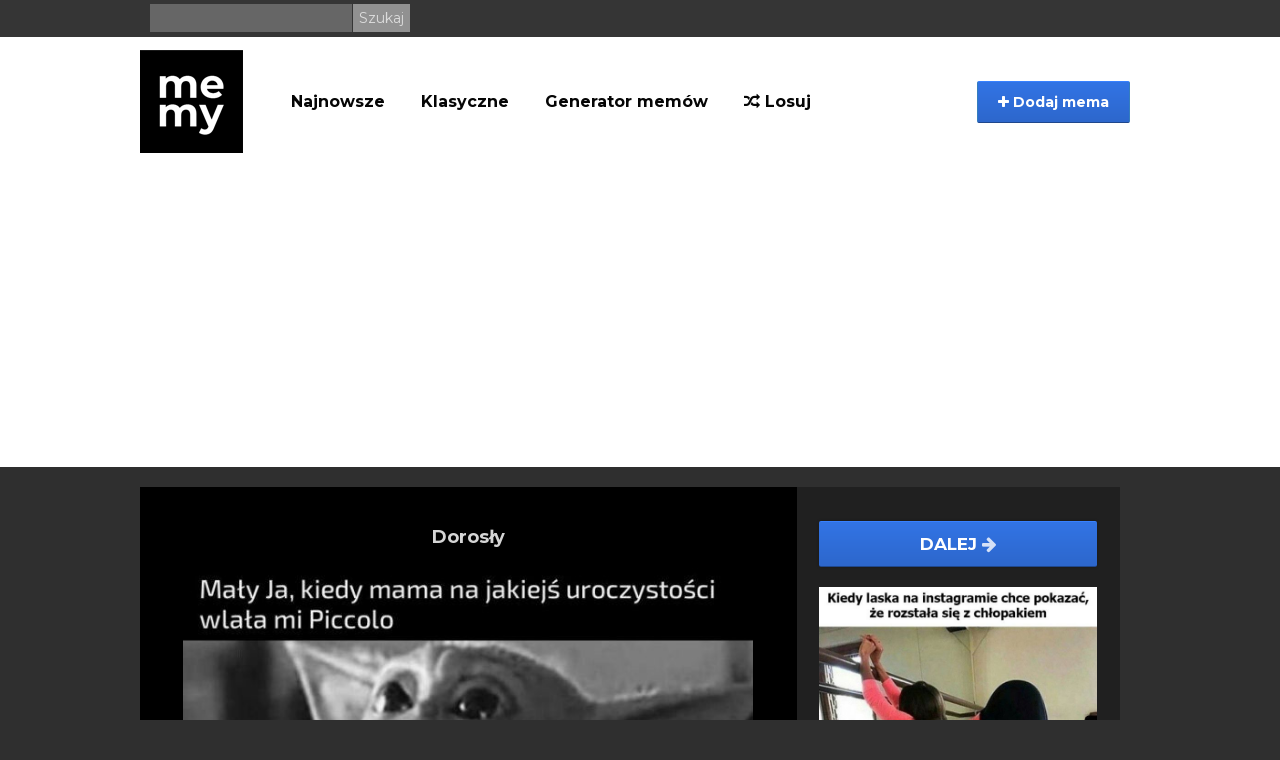

--- FILE ---
content_type: text/html; charset=UTF-8
request_url: https://memy.pl/mem/351031/Dorosly
body_size: 6791
content:
<!DOCTYPE html>
<html lang="pl">
  <head>
    <meta charset="utf-8">
    <meta http-equiv="X-UA-Compatible" content="IE=edge">
    <meta name="viewport" content="width=device-width, initial-scale=1">
    <meta name="description" content="Najbardziej aktualne memy, śmieszne filmiki oraz gify. Codziennie dostarczamy najlepszą dawkę humoru. Generuj własne memy w generatorze memów, a także sprawdź największe historyczne archiwum memów.">

    <title>Dorosły - Memy.pl</title>

	<meta property="fb:app_id" content="1642958942592677" />
	<meta property="og:title" content="Dorosły - Memy.pl" />
	<meta property="og:description" content="" />
	<meta property="og:url" content="https://memy.pl/mem/351031/Dorosly" />
	<meta property="og:image" content="https://memy.pl/show/big/uploads/Post/351031/16114940137145.jpg" />
	<meta property="og:type" content="article" />
	<meta property="article:published_time" content="2021-01-24T14:13:33+01:00" />	<meta property="og:site_name" content="Memy.pl">

        <link rel="apple-touch-icon" sizes="57x57" href="https://memy.pl/favicon/apple-icon-57x57.png">
<link rel="apple-touch-icon" sizes="60x60" href="https://memy.pl/favicon/apple-icon-60x60.png">
<link rel="apple-touch-icon" sizes="72x72" href="https://memy.pl/favicon/apple-icon-72x72.png">
<link rel="apple-touch-icon" sizes="76x76" href="https://memy.pl/favicon/apple-icon-76x76.png">
<link rel="apple-touch-icon" sizes="114x114" href="https://memy.pl/favicon/apple-icon-114x114.png">
<link rel="apple-touch-icon" sizes="120x120" href="https://memy.pl/favicon/apple-icon-120x120.png">
<link rel="apple-touch-icon" sizes="144x144" href="https://memy.pl/favicon/apple-icon-144x144.png">
<link rel="apple-touch-icon" sizes="152x152" href="https://memy.pl/favicon/apple-icon-152x152.png">
<link rel="apple-touch-icon" sizes="180x180" href="https://memy.pl/favicon/apple-icon-180x180.png">
<link rel="icon" type="image/png" sizes="192x192"  href="https://memy.pl/favicon/android-icon-192x192.png">
<link rel="icon" type="image/png" sizes="32x32" href="https://memy.pl/favicon/favicon-32x32.png">
<link rel="icon" type="image/png" sizes="96x96" href="https://memy.pl/favicon/favicon-96x96.png">
<link rel="icon" type="image/png" sizes="16x16" href="https://memy.pl/favicon/favicon-16x16.png">
<link rel="manifest" href="https://memy.pl/favicon/manifest.json">
<meta name="msapplication-TileColor" content="#ffffff">
<meta name="msapplication-TileImage" content="https://memy.pl/favicon/ms-icon-144x144.png">
<meta name="theme-color" content="#ffffff">

<link href="/css/bootstrap.min.css" rel="stylesheet" type="text/css">
<link href="/css/fa/css/font-awesome.min.css" rel="stylesheet" type="text/css">
                
<link href="/css/style_b.css?88467/>" rel="stylesheet" type="text/css">
<link href="/css/splide.min.css" rel="stylesheet" type="text/css" > 
   
<script async src="https://www.googletagmanager.com/gtag/js?id=UA-3875068-19"></script>
<script async>
  window.dataLayer = window.dataLayer || [];
  function gtag(){dataLayer.push(arguments);}
  gtag('js', new Date());

  gtag('config', 'UA-3875068-19');
</script>
   
    <link href='//fonts.googleapis.com/css?family=PT+Sans:400,700&subset=latin-ext' rel='stylesheet' type='text/css'>

<link rel="preconnect" href="https://fonts.gstatic.com">
<link href="https://fonts.googleapis.com/css2?family=Montserrat:ital,wght@0,400;0,700;1,400;1,700&display=swap" rel="stylesheet">  

    
    
<script src="https://cdnjs.cloudflare.com/ajax/libs/jquery/1.12.4/jquery.min.js" integrity="sha512-jGsMH83oKe9asCpkOVkBnUrDDTp8wl+adkB2D+//JtlxO4SrLoJdhbOysIFQJloQFD+C4Fl1rMsQZF76JjV0eQ==" crossorigin="anonymous" referrerpolicy="no-referrer"></script>
 
    <script src="https://cdn.jsdelivr.net/npm/js-cookie@2/src/js.cookie.min.js" async></script>

    <script src="//cdnjs.cloudflare.com/ajax/libs/postscribe/2.0.8/postscribe.min.js" async></script>
    <script>
        function getCookie(name) {
        var value = " " + top.document.cookie;
        var parts = value.split(" " + name + "=");
        var parts2 = parts[1].split(';');
        return parts2[0];
        }
        var consentCookie = getCookie('euconsent-v2')
    </script>



    <!--[if lt IE 9]>
      <script src="https://oss.maxcdn.com/libs/html5shiv/3.7.0/html5shiv.js"></script>
      <script src="https://oss.maxcdn.com/libs/respond.js/1.4.2/respond.min.js"></script>
    <![endif]-->

    <script defer>!function(f,b,e,v,n,t,s){if(f.fbq)return;n=f.fbq=function(){n.callMethod?n.callMethod.apply(n,arguments):n.queue.push(arguments)};if(!f._fbq)f._fbq=n;n.push=n;n.loaded=!0;n.version='2.0';n.queue=[];t=b.createElement(e);t.async=!0;t.src=v;s=b.getElementsByTagName(e)[0];s.parentNode.insertBefore(t,s)}(window,document,'script','https://connect.facebook.net/en_US/fbevents.js');fbq('init', '795511217203017');fbq('track', "PageView");</script><noscript><img height="1" width="1" style="display:none" src="https://www.facebook.com/tr?id=795511217203017&ev=PageView&noscript=1"/></noscript>
    
        
 
    <!-- adsense 23 -->
    <script async src="https://pagead2.googlesyndication.com/pagead/js/adsbygoogle.js?client=ca-pub-7170169839236550" crossorigin="anonymous"></script>
    <!-- EOF adsense 23 -->

    
     <!-- blokowanie adblocka 23 -->
    <script async src="https://fundingchoicesmessages.google.com/i/pub-7170169839236550?ers=1" nonce="1vlpipzSCjGrc4EfMz9X_g"></script><script nonce="1vlpipzSCjGrc4EfMz9X_g">(function() {function signalGooglefcPresent() {if (!window.frames['googlefcPresent']) {if (document.body) {const iframe = document.createElement('iframe'); iframe.style = 'width: 0; height: 0; border: none; z-index: -1000; left: -1000px; top: -1000px;'; iframe.style.display = 'none'; iframe.name = 'googlefcPresent'; document.body.appendChild(iframe);} else {setTimeout(signalGooglefcPresent, 0);}}}signalGooglefcPresent();})();</script>
     <!-- blokowanie adblocka23 -->
    <!-- Reklamy mgid 2024 
    <script src="https://jsc.mgid.com/site/950745.js" async></script>
    EOF Reklamy mgid -->
    
    <!-- Push service 24-->
    <script src="https://cdn.gravitec.net/storage/8882e879e93938c49a9751f9880981c2/client.js" async></script>
    <!--EOF Push service-->
    
 </head>

  <body>
     <!-- Reklamy mgid 2024 
<div data-type="_mgwidget" data-widget-id="1604611"></div>
<script>(function(w,q){w[q]=w[q]||[];w[q].push(["_mgc.load"])})(window,"_mgq");</script>
 EOF Reklamy mgid -->
      <header>
          <div id="fb-root"></div>

          <div class="top-banner hidden-xs">

              <div class="container">


              <form class="search-box pull-left" action="/szukaj" method="GET">
                          <input type="text" name="q"/>
                          <input class="s-btn" type="submit" value="Szukaj"/>
                      </form>

      
                  <div class="pull-right top-links">

                          
                         
                    </div>

              </div>

          </div>

          <div class="nav-section">
               <div class="navbar navbar-inverse " role="navigation">
                    <div class="menu-container">
                      <div class="navbar-header">

                          

                          <button type="button" class="navbar-toggle" data-toggle="collapse" data-target=".navbar-collapse">
                          <span class="sr-only">Menu</span>
                          

                          <span class="icon-bar"></span>
                          <span class="icon-bar"></span>
                          <span class="icon-bar"></span>
                        </button>
    
                          <a class="pull-left" href="https://memy.pl"><img src="/images/memlogo-b.png" alt="logo Memy.pl"></a>
<form class="search-box search-mobile visible-xs" action="/szukaj" method="GET">
                          <input type="text" name="q"/>
                          <input class="s-btn" type="submit" value="Szukaj"/>
                      </form>
                      </div>
                      <div class="collapse navbar-collapse">
                        <ul class="nav navbar-nav">
                            <li>
                            <a href="https://memy.pl/memy/najnowsze">Najnowsze</a>
                          </li>
                          <li class="menu-pos">
                            <a href="https://memy.pl/tag/inne">Klasyczne</a>
                          </li>
                          <li>
                              <a href="https://generator.memy.pl">Generator memów</a>
                          </li>
                         
							
                            <li class="menu-pos"><a href="/losuj"><i class="fa fa-random"></i> Losuj</a></li>
                           

                        </ul>
                         <button class="btn btn-primary add-btn" class="dropdown-toggle" data-toggle="modal" data-target="#uploadModal">
                        <i class="fa fa-plus"></i> Dodaj mema</button>

 


                      </div>
                    </div>
                  </div>
          </div>




      </header>


    <div class="container xs-body-margin">
          <div class="modal fade" id="uploadModal" tabindex="-1" role="dialog">
          <div class="modal-dialog">
            <div class="modal-content">
              <div class="modal-header">
                <button type="button" class="close" data-dismiss="modal" aria-hidden="true">&times;</button>
                <h4 class="modal-title" id="myModalLabel">Dodaj mema</h4>
              </div>
              <div class="modal-body">
                  <div class="row" id="chooseRow">
                    <div class="col-sm-6 icons choose-box">
                        <a href="https://memy.pl/mem/add" name="Dodaj gotowego mema" class="choose icon-wrapper"><i class="fa fa-plus icon-large"></i></a>
                        <h3 class="login-modal-h3 icon-title ">Dodaj gotowego mema</h3>
                        <strong>Zaproponuj swojego mema</strong>
                    </div>
                     <div class="col-sm-6 icons choose-box right-col-info">
                        <a href="https://generator.memy.pl" name="Generuj mema" class="choose icon-wrapper"><i class="fa fa-paint-brush icon-large"></i></a>
                        <h3 class="login-modal-h3 icon-title">Generuj mema</h3>
                        <strong>Generuj swojego mema z podpisem</strong>
                    </div>
                </div>
              </div>
            </div>
          </div>
        </div>
                    <div class="">
        <div class="view-meme" id="view-meme">

                <div class="leftviewadd">
            
                    </div>
        
				<div class="meme-primary">
			
			<div class="swipeinfo visible-xs visible-sm" role="alert">  Przewijaj memy palcem w lewo <img src="/images/memy-swipe_03.png">
<button type="button" class="close" data-dismiss="alert" aria-label="Close"><span aria-hidden="true">&times;</span></button></div>
      <article class="meme-item meme-preview swiper-slide">
             
            <h1>                <a href="https://memy.pl/mem/351031/Dorosly" class="post-heading">Dorosły</a>
                            </h1>          
                        
                        
                        
           
            
                        <figure class="figure-item" id="351031">
              
                            
                                <a href="https://memy.pl/mem/351031/Dorosly"  class="img-responsive">
                                
                                        
                            <img src="https://memy.pl/show/big/uploads/Post/351031/16114940137145.jpg" alt="Dorosły"/>
                        
                                        
                </a> 
                
                
                        
            </figure>
            
            
            <p class="article-intro article-txt text-center">
                 
                            </p>
 
            <p class="article-intro article-txt"></p>            
            <div class="figure-options">
                
                                                                <div class="figure-tags">
                                                            <a class="badge" href="https://memy.pl/tag/obrazek">#obrazek</a> 
                                                            <a class="badge" href="https://memy.pl/tag/humor">#humor</a> 
                                                            <a class="badge" href="https://memy.pl/tag/picollo">#picollo</a> 
                                    </div>
                                                
                               <div >Wrzuć na:   <!-- AddToAny BEGIN -->
<div class="a2a_kit a2a_kit_size_32 a2a_default_style" style="margin:10px auto; display:table;">
<a class="a2a_button_facebook"></a><a class="a2a_button_pinterest"></a>
<a class="a2a_button_whatsapp"></a>
<a class="a2a_button_viber"></a>
<a class="a2a_button_twitter"></a>
<a class="a2a_button_telegram"></a>
<a class="a2a_button_wykop"></a>
<a class="a2a_button_copy_link"></a>
</div>
<script async src="https://static.addtoany.com/menu/page.js"></script>
<!-- AddToAny END --></div>
                            </div>

            
</article>

            <div id="video">
            <script type="text/javascript">
            sas_pageid='129893/737450';	// Page : memy.pl/memy.pl_inview
            sas_formatid=44144;		// Format : Video Outstream 1x1
            sas_target='';			// Targeting
            SmartAdServer(sas_pageid,sas_formatid,sas_target);
            </script>
            <noscript>
            <a href="https://www7.smartadserver.com/call/pubjumpi/129893/737450/44144/M/[timestamp]/?" target="_blank">
            <img src="https://www7.smartadserver.com/call/pubi/129893/737450/44144/M/[timestamp]/?" border="0" alt="" /></a>
            </noscript>
            </div>
                        
                            
                   
                
                
                
                
                
                
                
            
         
            
							
        </div>




		        
        <div class="meme-incentive">

  <div class="clearfix"></div>
                            <div class="meme-incentive-content">
                    <a class="btn-next-stream next-mobile" href="https://memy.pl/mem/134603/Jestem_singielka">Dalej <i class="fa fa-arrow-right"></i></a>
                    <a href="https://memy.pl/mem/134603/Jestem_singielka" class="img-responsive">
                        <img src="https://memy.pl/show/big/uploads/Post/134603/14910662119830.jpg" alt="Jestem singielką">
                    </a>
                </div>
            
            
                    </div>
        <div class="clearfix"></div>

    </div>

    <div class="clearfix" style="margin-top:20px;"></div>


   


        

<article class="meme-item meme-preview short-head-mobile">
                                <h2>
                                        <a href="https://memy.pl/mem/351030/Posypane_piaskiem" class="post-heading">Posypane piaskiem</a>
                    
                </h2>

                <figure class="figure-item" id="351030">

                    


                                                            <a href="https://memy.pl/mem/351030/Posypane_piaskiem" class="img-responsive">
                        <img src="https://memy.pl/show/big/uploads/Post/351030/16114939743920.jpg" alt="Posypane piaskiem"/>
                    </a>
                                                        </figure>

              
                                <div class="article-intro article-txt">

                    <p class="article-intro"></p>                    <h3>                    </h3>
                                                    <div class="figure-options">
                    <button onclick="event.preventDefault(); notifyF('https://memy.pl/mem/351030/Posypane_piaskiem');window.open('https://www.facebook.com/sharer/sharer.php?u=https://memy.pl/mem/351030/Posypane_piaskiem','','width = 500, height = 600');" href="javascript: void(0)" class="btn btn-fb fb-center"><i class="fa fa-facebook"></i> wrzuć na FB </button><div class="fb-share">28</div>
<div class="fb-send" data-href="https://memy.pl/mem/351030/Posypane_piaskiem"></div>
                </div>
                                

                </div>
            <div class="clearfix"></div>
            </article>
            
             
                        <div id="video">
            <script async id="tag_1019b1e3-50ad-4c93-a591-110eca77e4f4" type="text/javascript" src=https://sm1.selectmedia.asia/cdn/tags/tag_1019b1e3-50ad-4c93-a591-110eca77e4f4.js></script>
             </div>
            
                    

<a href="https://carmoniter.pl/cennik">
  <video autoplay muted loop playsinline width="100%">
    <source src="/images/ads/carmoniter-vid-button.mp4" type="video/mp4">
    Twoja przeglądarka nie obsługuje wideo HTML5.
  </video>
</a>                                        <article class="meme-item meme-preview short-head-mobile">
                                <h2>
                                        <a href="https://memy.pl/mem/351029/Taka_tam_sobie_mapa" class="post-heading">Taka tam sobie mapa</a>
                    
                </h2>

                <figure class="figure-item" id="351029">

                    


                                                            <a href="https://memy.pl/mem/351029/Taka_tam_sobie_mapa" class="img-responsive">
                        <img src="https://memy.pl/show/big/uploads/Post/351029/16114939420752.jpg" alt="Taka tam sobie mapa"/>
                    </a>
                                                        </figure>

              
                                <div class="article-intro article-txt">

                    <p class="article-intro"></p>                    <h3>                    </h3>
                                                    <div class="figure-options">
                    <button onclick="event.preventDefault(); notifyF('https://memy.pl/mem/351029/Taka_tam_sobie_mapa');window.open('https://www.facebook.com/sharer/sharer.php?u=https://memy.pl/mem/351029/Taka_tam_sobie_mapa','','width = 500, height = 600');" href="javascript: void(0)" class="btn btn-fb fb-center"><i class="fa fa-facebook"></i> wrzuć na FB </button><div class="fb-share">27</div>
<div class="fb-send" data-href="https://memy.pl/mem/351029/Taka_tam_sobie_mapa"></div>
                </div>
                                

                </div>
            <div class="clearfix"></div>
            </article>
            
             
            
                    

<article class="meme-item meme-preview short-head-mobile">
                                <h2>
                                        <a href="https://memy.pl/mem/351028/Gigantyczny_owad" class="post-heading">Gigantyczny owad</a>
                    
                </h2>

                <figure class="figure-item" id="351028">

                    


                                        
                    
                                        <div id="myElement1">&nbsp;</div>
                    <script>
                        var playerInstance1 = jwplayer("myElement1");
                                playerInstance1.setup({
                        file: "/uploads/Post/351028/16114937924415.mp4",
                                image: "https://memy.pl/show/medium/uploads/Post/351028/16114937924415.png",
                                width: '100%',
                                mute: true
                        });                        </script>
                                            
                    <a href="https://memy.pl/mem/351028/Gigantyczny_owad"  class="img-responsive">
                        <video width="100%" src="/uploads/Post/351028/16114937924415.mp4" autoplay loop muted controls><source src="/uploads/Post/351028/16114937924415.mp4" type="video/mp4"></video>
                    </a>
                    
                                                        </figure>

              
                                <div class="article-intro article-txt">

                    <p class="article-intro"></p>                    <h3>                    </h3>
                                                    <div class="figure-options">
                    <button onclick="event.preventDefault(); notifyF('https://memy.pl/mem/351028/Gigantyczny_owad');window.open('https://www.facebook.com/sharer/sharer.php?u=https://memy.pl/mem/351028/Gigantyczny_owad','','width = 500, height = 600');" href="javascript: void(0)" class="btn btn-fb fb-center"><i class="fa fa-facebook"></i> wrzuć na FB </button><div class="fb-share">26</div>
<div class="fb-send" data-href="https://memy.pl/mem/351028/Gigantyczny_owad"></div>
                </div>
                                

                </div>
            <div class="clearfix"></div>
            </article>
            
             
            
                    

<article class="meme-item meme-preview short-head-mobile">
                                <h2>
                                        <a href="https://memy.pl/mem/351013/Pieniadze_leza_na_ulicy_wystarczy_sie_schylic" class="post-heading">Pieniądze leżą na ulicy, wystarczy się schylić!</a>
                    
                </h2>

                <figure class="figure-item" id="351013">

                    


                                                            <a href="https://memy.pl/mem/351013/Pieniadze_leza_na_ulicy_wystarczy_sie_schylic" class="img-responsive">
                        <img src="https://memy.pl/show/big/uploads/Post/351013/16114827997371.jpg" alt="Pieniądze leżą na ulicy, wystarczy się schylić!"/>
                    </a>
                                                        </figure>

              
                                <div class="article-intro article-txt">

                    <p class="article-intro"></p>                    <h3>                    </h3>
                                                    <div class="figure-options">
                    <button onclick="event.preventDefault(); notifyF('https://memy.pl/mem/351013/Pieniadze_leza_na_ulicy_wystarczy_sie_schylic');window.open('https://www.facebook.com/sharer/sharer.php?u=https://memy.pl/mem/351013/Pieniadze_leza_na_ulicy_wystarczy_sie_schylic','','width = 500, height = 600');" href="javascript: void(0)" class="btn btn-fb fb-center"><i class="fa fa-facebook"></i> wrzuć na FB </button><div class="fb-share">28</div>
<div class="fb-send" data-href="https://memy.pl/mem/351013/Pieniadze_leza_na_ulicy_wystarczy_sie_schylic"></div>
                </div>
                                

                </div>
            <div class="clearfix"></div>
            </article>
            
             
            
                    

<a href="https://carmoniter.pl/cennik">
  <video autoplay muted loop playsinline width="100%">
    <source src="/images/ads/carmoniter-vid-button.mp4" type="video/mp4">
    Twoja przeglądarka nie obsługuje wideo HTML5.
  </video>
</a>                                        <article class="meme-item meme-preview short-head-mobile">
                                <h2>
                                        <a href="https://memy.pl/mem/351012/Problem_z_nowa_sasiadka" class="post-heading">Problem z nową sąsiadką</a>
                    
                </h2>

                <figure class="figure-item" id="351012">

                    


                                                            <a href="https://memy.pl/mem/351012/Problem_z_nowa_sasiadka" class="img-responsive">
                        <img src="https://memy.pl/show/big/uploads/Post/351012/16114827537288.jpg" alt="Problem z nową sąsiadką"/>
                    </a>
                                                        </figure>

              
                                <div class="article-intro article-txt">

                    <p class="article-intro"></p>                    <h3>                    </h3>
                                                    <div class="figure-options">
                    <button onclick="event.preventDefault(); notifyF('https://memy.pl/mem/351012/Problem_z_nowa_sasiadka');window.open('https://www.facebook.com/sharer/sharer.php?u=https://memy.pl/mem/351012/Problem_z_nowa_sasiadka','','width = 500, height = 600');" href="javascript: void(0)" class="btn btn-fb fb-center"><i class="fa fa-facebook"></i> wrzuć na FB </button><div class="fb-share">27</div>
<div class="fb-send" data-href="https://memy.pl/mem/351012/Problem_z_nowa_sasiadka"></div>
                </div>
                                

                </div>
            <div class="clearfix"></div>
            </article>
            
             
            
                    

<article class="meme-item meme-preview short-head-mobile">
                                <h2>
                                        <a href="https://memy.pl/mem/351011/Czy_moge_zadac_pytanie" class="post-heading">Czy mogę zadać pytanie</a>
                    
                </h2>

                <figure class="figure-item" id="351011">

                    


                                                            <a href="https://memy.pl/mem/351011/Czy_moge_zadac_pytanie" class="img-responsive">
                        <img src="https://memy.pl/show/big/uploads/Post/351011/16114826779111.jpg" alt="Czy mogę zadać pytanie"/>
                    </a>
                                                        </figure>

              
                                <div class="article-intro article-txt">

                    <p class="article-intro"></p>                    <h3>                    </h3>
                                                    <div class="figure-options">
                    <button onclick="event.preventDefault(); notifyF('https://memy.pl/mem/351011/Czy_moge_zadac_pytanie');window.open('https://www.facebook.com/sharer/sharer.php?u=https://memy.pl/mem/351011/Czy_moge_zadac_pytanie','','width = 500, height = 600');" href="javascript: void(0)" class="btn btn-fb fb-center"><i class="fa fa-facebook"></i> wrzuć na FB </button><div class="fb-share">26</div>
<div class="fb-send" data-href="https://memy.pl/mem/351011/Czy_moge_zadac_pytanie"></div>
                </div>
                                

                </div>
            <div class="clearfix"></div>
            </article>
            
             
            
                    

<article class="meme-item meme-preview short-head-mobile">
                                <h2>
                                        <a href="https://memy.pl/mem/351010/Moj_dziadek" class="post-heading">M&oacute;j dziadek</a>
                    
                </h2>

                <figure class="figure-item" id="351010">

                    


                                                            <a href="https://memy.pl/mem/351010/Moj_dziadek" class="img-responsive">
                        <img src="https://memy.pl/show/big/uploads/Post/351010/16114826391680.jpg" alt="M&oacute;j dziadek"/>
                    </a>
                                                        </figure>

              
                                <div class="article-intro article-txt">

                    <p class="article-intro"></p>                    <h3>                    </h3>
                                                    <div class="figure-options">
                    <button onclick="event.preventDefault(); notifyF('https://memy.pl/mem/351010/Moj_dziadek');window.open('https://www.facebook.com/sharer/sharer.php?u=https://memy.pl/mem/351010/Moj_dziadek','','width = 500, height = 600');" href="javascript: void(0)" class="btn btn-fb fb-center"><i class="fa fa-facebook"></i> wrzuć na FB </button><div class="fb-share">25</div>
<div class="fb-send" data-href="https://memy.pl/mem/351010/Moj_dziadek"></div>
                </div>
                                

                </div>
            <div class="clearfix"></div>
            </article>
            
             
            
                    

<article class="meme-item meme-preview short-head-mobile">
                                <h2>
                                        <a href="https://memy.pl/mem/351009/Alc" class="post-heading">Ałć</a>
                    
                </h2>

                <figure class="figure-item" id="351009">

                    


                                        
                    
                                        <div id="myElement1">&nbsp;</div>
                    <script>
                        var playerInstance1 = jwplayer("myElement1");
                                playerInstance1.setup({
                        file: "/uploads/Post/351009/16114825417194.mp4",
                                image: "https://memy.pl/show/medium/uploads/Post/351009/16114825417194.png",
                                width: '100%',
                                mute: true
                        });                        </script>
                                            
                    <a href="https://memy.pl/mem/351009/Alc"  class="img-responsive">
                        <video width="100%" src="/uploads/Post/351009/16114825417194.mp4" autoplay loop muted controls><source src="/uploads/Post/351009/16114825417194.mp4" type="video/mp4"></video>
                    </a>
                    
                                                        </figure>

              
                                <div class="article-intro article-txt">

                    <p class="article-intro"></p>                    <h3>                    </h3>
                                                    <div class="figure-options">
                    <button onclick="event.preventDefault(); notifyF('https://memy.pl/mem/351009/Alc');window.open('https://www.facebook.com/sharer/sharer.php?u=https://memy.pl/mem/351009/Alc','','width = 500, height = 600');" href="javascript: void(0)" class="btn btn-fb fb-center"><i class="fa fa-facebook"></i> wrzuć na FB </button><div class="fb-share">24</div>
<div class="fb-send" data-href="https://memy.pl/mem/351009/Alc"></div>
                </div>
                                

                </div>
            <div class="clearfix"></div>
            </article>
            
             
            
                    

        

    <div class="clearfix" style="margin-top:20px;"></div>

    
        <div class="content-stream-footer">
        <a class="btn-next-stream" href="https://memy.pl/losuj"><i class="fa fa-random"></i> Losuj</a>
        <a class="btn-next-stream" href="https://memy.pl"><i class="fa fa-home"></i> Główna</a>

    </div>
        </div>


</div>




<script>

       $(document).ready(function(){

        if( $('.splide').length){

            
            let newUrl = window.location.href;
       
            let splide = new Splide( '.splide' ,{
                'arrows': true,
                'start': 1,
                'pagination': false,
                'autoHeight': true,
                'focus': 'center',
                'speed': 400,
               
                'type': 'fade'
            }).mount();

    
            splide.on('active', function(obj) {
                $('.splide__slide').not('.is-active').find('figure img').attr('src','/images/empty.jpg');
            });

         

            splide.on('moved', function(newIndex, oldIndex, destIndex) {
                    if(newIndex == oldIndex){
                        return false;
                    }

                    let elem = $('.splide__slide')[newIndex];

                    if(typeof elem != 'undefined'){
                        newUrl = $(elem).find('figure a').first().attr('href');
                        console.log('move' + newUrl);
                    }
                    window.location.href = newUrl; 
            });

        
        }

       })
        
		


</script>
<script src="/js/splide.min.js"></script>
    </div>



     <footer class="page-footer hidden-xs">

            <div class="container">
                <div class="row">
                <div class="col-sm-6">
                     ©  memy.pl
                </div>
                <div class="col-sm-6 pull-right xs-nofloat">
                    <a style="color: #767676;" href="https://memy.pl/static/contact">Kontakt</a>
                    <a style="color: #767676;" href="https://memy.pl/static/rules">Regulamin</a>
                    <a style="color: #767676;" href="https://memy.pl/static/privacy">Polityka prywatności</a>
              </div>
            </div>
          </div>
        </footer>

    <div class="container text-center visible-xs mobile-footer" > <a class="grey-text text-lighten-3" href="https://memy.pl/static/contact">Kontakt</a>  <a class="grey-text text-lighten-3" href="https://memy.pl/static/rules">Regulamin</a>  <a class="grey-text text-lighten-3" href="https://memy.pl/static/privacy">Polityka prywatności</a><br> ©  memy.pl </div>



    <script src="https://memy.pl/js/bootstrap.min.js"></script>

    <script src="https://memy.pl/js/jquery.blockUI.js"></script>

    <script src="https://memy.pl/js/jquery.form.js"></script>

    <script src="https://memy.pl/js/app.js"></script>

<script>
    $(function(){
        $('.onFocus').on('focus',function(e){
            e.preventDefault();
            $(this).select();
        });
            });
</script>

    
    

   
   <script>
$(document).ready(function() {
// fold long memes
    document.querySelectorAll('article.meme-item').forEach(function(node){
    if(node.offsetHeight > 900 && !node.querySelector('video')){
        node.style.height = "600px";
		node.style.overflow = 'hidden';
		node.id = "n-" + Date.now().toString() + "-" + Math.floor(Math.random() * 10000).toString(); ;
    let newDiv = document.createElement('div');
	newDiv.innerHTML = '<span class="fa fa-arrow-down"></span>&nbsp;&nbsp;Rozwiń&nbsp;&nbsp;<span class="fa fa-arrow-down"></span>';
	newDiv.style.cssText += ';position: absolute;    bottom: 0;    left: 0;    height: 30px;    background-color: #000;   cursor:pointer; width: 100%;    z-index: 2;    text-align: center;    padding: 5px;    color: #fff;';
	newDiv.id = 'r-' + node.id;
	node.appendChild(newDiv);
	document.getElementById(newDiv.id).addEventListener('click',function(){
		document.getElementById(newDiv.id).style.display = 'none';
		document.getElementById(node.id).style.height = 'auto';
	});
    }
});
});
      </script>   

  <script defer src="https://static.cloudflareinsights.com/beacon.min.js/vcd15cbe7772f49c399c6a5babf22c1241717689176015" integrity="sha512-ZpsOmlRQV6y907TI0dKBHq9Md29nnaEIPlkf84rnaERnq6zvWvPUqr2ft8M1aS28oN72PdrCzSjY4U6VaAw1EQ==" data-cf-beacon='{"version":"2024.11.0","token":"ed33ca713b164d7fb26c1b6de5e84b61","r":1,"server_timing":{"name":{"cfCacheStatus":true,"cfEdge":true,"cfExtPri":true,"cfL4":true,"cfOrigin":true,"cfSpeedBrain":true},"location_startswith":null}}' crossorigin="anonymous"></script>
</body>
</html> 


--- FILE ---
content_type: text/html; charset=utf-8
request_url: https://www.google.com/recaptcha/api2/aframe
body_size: 266
content:
<!DOCTYPE HTML><html><head><meta http-equiv="content-type" content="text/html; charset=UTF-8"></head><body><script nonce="e-gNd4LI8vefki_QVtWFgA">/** Anti-fraud and anti-abuse applications only. See google.com/recaptcha */ try{var clients={'sodar':'https://pagead2.googlesyndication.com/pagead/sodar?'};window.addEventListener("message",function(a){try{if(a.source===window.parent){var b=JSON.parse(a.data);var c=clients[b['id']];if(c){var d=document.createElement('img');d.src=c+b['params']+'&rc='+(localStorage.getItem("rc::a")?sessionStorage.getItem("rc::b"):"");window.document.body.appendChild(d);sessionStorage.setItem("rc::e",parseInt(sessionStorage.getItem("rc::e")||0)+1);localStorage.setItem("rc::h",'1768349698564');}}}catch(b){}});window.parent.postMessage("_grecaptcha_ready", "*");}catch(b){}</script></body></html>

--- FILE ---
content_type: application/javascript; charset=utf-8
request_url: https://fundingchoicesmessages.google.com/f/AGSKWxX8dkdWkEM2hppW5mn3miDlli6UrIL7Ei5048ft5OrnDa48c99LVfyxSBMcwL1fXLsAxQ7Ue-SO9V60947w4_Eq71z8iIh6WkS2cpcH98mNE-IZaJnRZVToemd0VnVJ-tt_G5lXS0trmkTA7fE3MeXAdZdmBEv9icDDXw6TIeFOPV-_Vbrhl87MEDSG/_.ads2-/jgc-adblocker-/housead._ads9./banner_iframe_
body_size: -1289
content:
window['c37cc64f-80d1-45bd-9f49-48b133b230b4'] = true;